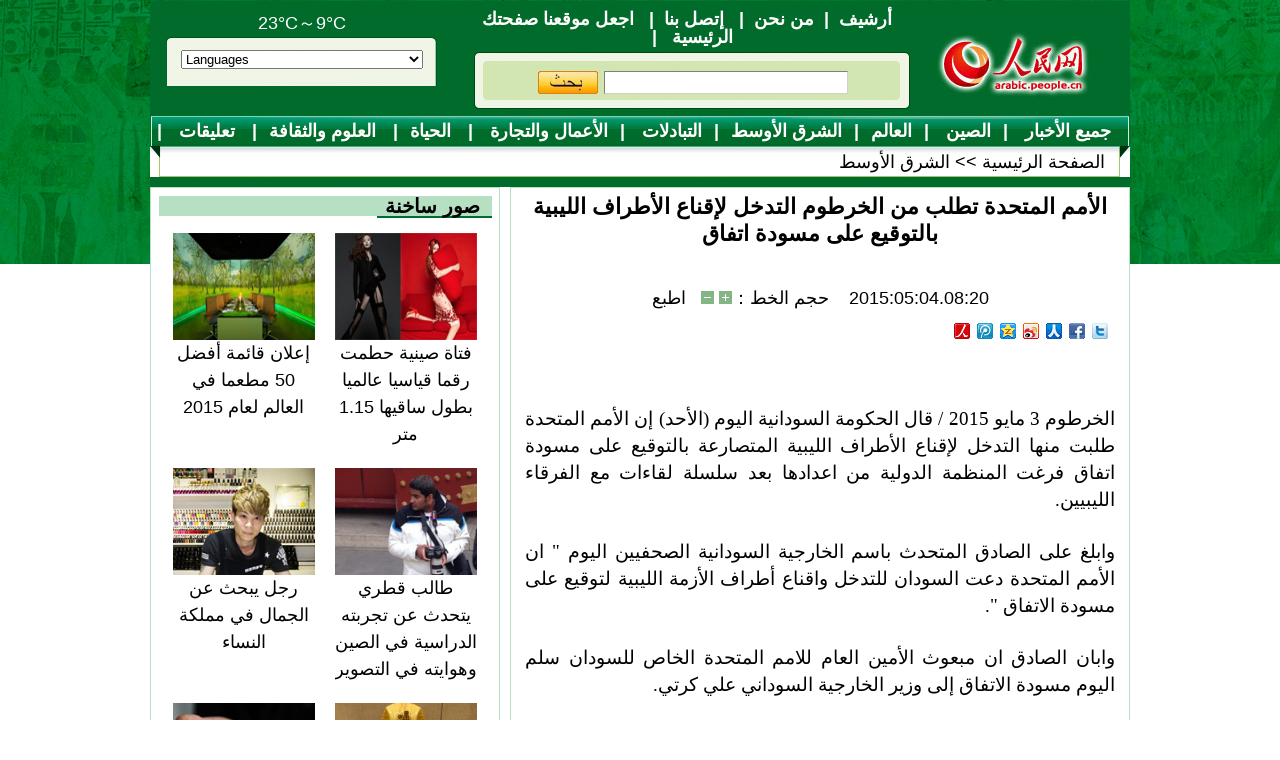

--- FILE ---
content_type: text/html
request_url: http://arabic.peopledaily.com.cn/n/2015/0504/c31662-8886616.html
body_size: 8395
content:
<!DOCTYPE html PUBLIC "-//W3C//DTD XHTML 1.0 Transitional//EN" "http://www.w3.org/TR/xhtml1/DTD/xhtml1-transitional.dtd">
<html xmlns="http://www.w3.org/1999/xhtml" dir="rtl" lang="ar">
<head>
<meta http-equiv="content-type" content="text/html;charset=UTF-8">
<meta content="all" name="robots" />
<title>الأمم المتحدة تطلب من الخرطوم التدخل لإقناع الأطراف الليبية بالتوقيع على مسودة اتفاق</title>
<meta name="copyright" content="" />
<meta name="description" content="الخرطوم 3 مايو 2015 / قال الحكومة السودانية اليوم (الأحد) إن الأمم المتحدة طلبت منها التدخل لإقناع الأطراف الليبية المتصارعة بالتوقيع على مسودة اتفاق فرغت المنظمة الدولية من اعدادها بعد سلسلة لقاءات مع الفرقاء الليبيين." />
<meta name="keywords" content="الخرطوم" />
<meta name="filetype" content="0">
<meta name="publishedtype" content="1">
<meta name="pagetype" content="1">
<meta name="catalogs" content="F_31662">
<meta name="contentid" content="F_8886616">
<meta name="publishdate" content="2015-05-04">
<meta name="author" content="F_284">
<meta name="source" content="مصدر：/مصدر: شينخوا/">
<meta name="editor" content="">
<meta name="sourcetype" content="">
<meta http-equiv="X-UA-Compatible" content="IE=EmulateIE7" />
<link href="/img/2011arabic/page.css" type="text/css" rel="stylesheet" media="all" />
<link href="/img/2011arabic/wb.css" type="text/css" rel="stylesheet" media="all" />
<script src="/img/2011arabic/effect.js" language="javascript" type="text/javascript"></script>
<script language="javascript" type="text/javascript">
<!--
function MM_jumpMenu(targ,selObj,restore){ 
 eval(targ+".location='"+selObj.options[selObj.selectedIndex].value+"'");
 if (restore) selObj.selectedIndex=0;
}
function checkboard(){
	if (document.form1.content.value==null || document.form1.content.value=="" ) {
		alert("مربع الكلمة  لا يمكن أن يكون فارغا!！");
		return;
	}
	 else {
		document.form1.submit();
	}
}
-->
</script>
<script language="javascript" type="text/javascript">
<!--
function doZoom(size)
{
  //var leadText = document.getElementById("boxshadow");
  var divBody = document.getElementById("p_content");
  //document.getElementById(16).className="none";
  //document.getElementById(15).className="none";
  //document.getElementById(14).className="none";
  if(!divBody)
  {
	  return;
  }
  //leadText.style.fontSize = size-3 + "px";
  divBody.style.fontSize = size + "px";
  var divChildBody = divBody.childNodes;
  for(var i = 0; i < divChildBody.length; i++)
  {
	  if (divChildBody[i].nodeType==1)
	  {
		  //leadText[i].style.fontSize = size-3 + "px";
		  divChildBody[i].style.fontSize = size + "px";
		  //document.getElementById(size).className="curt";
	  }
  }
}

function doPrint() {
	if (window.print) {
		var p_title       = document.all.p_title.innerHTML;
		var p_subtitle    = document.all.p_subtitle.innerHTML;
		var p_publishtime = document.all.p_publishtime.innerHTML;
		var p_navigator   = document.all.p_navigator.innerHTML;
		var p_content     = document.all.p_content.innerHTML;
		
		var head ='<div class="printnav clear">' +
				  ' <b><a href="http://arabic.people.com.cn/" target="_blank"><img src="/img/2011arabic/images/plogo.gif" alt="" /></a></b>'+
				  '</div>';

		var nav  ='<div class="printnav clear">' +
			      '<p><span>' +
			      p_navigator + '</span>' +
			      '<em>' + p_publishtime + '</em>' +
			      '</p>' +
			      '</div>';

		var body ='<div class="printwb clear">' +
			  	  '<h1>' + p_title + '</h1><h3>' + p_subtitle + '</h3><span style="text-align:center;display:block;"><a href="javascript:location.reload()" target="_self">العودة</a></span><p>' + p_content + 
			  	  '</p></div>';

		var tail ='<div id="copyright" style="border-top:1px solid #006b33;width:980px;margin:20px auto 0 auto;background:none;clear:both;padding-top:15px;">' +
				  'جميع حقوق النشر محفوظة<br />' +
					'<p>التلفون: 010-65363696&nbsp;&nbsp;فاكس:010-65363688&nbsp;&nbsp;البريد الالكتروني&nbsp;&nbsp;<a href="mailto:Arabic@peopledaily.com.cn">Arabic@peopledaily.com.cn</a>' +
				  '</div>';
	
		document.body.innerHTML = '<center>' + head + nav + body + tail + '</center>';
		window.print();
	}
}
-->
</script>
</head>
<body>
<div class="newbody">
<!--ad-->

<!--header-->
<div class="header clear">
	<ol>
    	 23°C～9°C
        <li class="one">
          <select onChange="MM_jumpMenu('parent',this,0)" name=select>
          	<option>Languages</option>
      <option value="http://www.people.com.cn/">Chinese</option>
      <option value="http://english.peopledaily.com.cn/">English</option>
      <option value="http://j.peopledaily.com.cn/">Japanese</option> 
      <option value="http://french.people.com.cn/">French</option> 
      <option value="http://spanish.people.com.cn/">Spanish</option>
      <option value="http://russian.people.com.cn/">Russian</option>
      <option value="http://arabic.people.com.cn/">Arabic</option>
      <option value="http://kr.people.com.cn/">Korea</option>
<option value="http://german.people.com.cn/">German</option>
<option value="http://portuguese.people.com.cn/"> Português </option>
       	</select>

        </li>
    </ol>
    <ul>
    	<li class="one"><a href='http://arabic.peopledaily.com.cn/33006/review/' target='_blank'>أرشيف</a>|<a href='http://arabic.people.com.cn/31664/6634600.html' target='_blank'>من نحن</a>| <a href="mailto:arabic@peopledaily.com.cn">إتصل بنا</a>| <a onclick="this.style.behavior='url(#default#homepage)';

this.setHomePage('http://www.apple-wallpaper.com');" href="ttp://arabic.people.com.cn/">
اجعل موقعنا صفحتك الرئيسية</a> |</li>
        <li class="two"><form name="searchForm" method="post" action="http://search.people.com.cn/language/search.do" target="_blank">
	<input type="hidden" name="dateFlag" value="false"/>
	<input type="hidden" name="siteName" value="arabic"/>
	<input type="hidden" name="pageNum" value="1"><label><input name="keyword" id="keyword" type="text" style="width:242px;border:1px solid;border-color:#808080 #d4d0c8 #d4d0c8 #808080;height:21px;line-height:21px;" /></label> <input type="submit" name="Submit"  value=" " style="background:url(/img/2011arabic/images/go.gif) no-repeat;width:62px;height:24px;border:none;" /></form></li>
  	</ul>
    <p><a href="http://arabic.people.com.cn/" target="_blank"><img src="/img/2011arabic/images/logo.jpg" alt="" /></a></p>
</div>
<!--nav-->
<div class="width980 nav clear">
	<div class="nav_top"><a href="http://arabic.people.com.cn/102232/index.html" target="_blank">جميع الأخبار </a>|<a href=" http://arabic.people.com.cn/31664/index.html" target="_blank">الصين </a>|<a href=" http://arabic.people.com.cn/31663/index.html" target="_blank">العالم</a>|<a href=" http://arabic.people.com.cn/31662/index.html" target="_blank">الشرق الأوسط</a>|<a href=" http://arabic.people.com.cn/31660/index.html" target="_blank">التبادلات </a>|<a href=" http://arabic.people.com.cn/31659/index.html" target="_blank">الأعمال والتجارة </a>|<a href="http://arabic.people.com.cn/31656/index.html " target="_blank"> الحياة</a>|<a href=" http://arabic.people.com.cn/31657/index.html" target="_blank"> العلوم والثقافة</a>|<a href="http://arabic.people.com.cn/96604/index.html " target="_blank"> تعليقات </a>|<a href="http://arabic.people.com.cn/32966/index.html" target="_blank"> موضوعات مختارة </a>|</div>
    <div class="nav_bottom">
    	<p id="p_navigator"><a href="http://arabic.people.com.cn/" class="clink">الصفحة الرئيسية</a>&gt;&gt;<a href="http://arabic.people.com.cn/31662/" class="clink">الشرق الأوسط</a></p>
    </div>
</div>
<!--d2-->
<div class="width980 d2_content clearfix clear">
	<div class="clear"><img src="/img/2011arabic/images/d2line01.gif" alt="" /></div>
  	<div class="d2_left">
    	<h2 class="p2_1 d2_1 clear"><span><a href='http://arabic.people.com.cn/32959/index.html' target='_blank'>صور ساخنة</a></span></h2>
        <ul class="d2_2 clear"><li><a href="http://arabic.people.com.cn/n/2015/0603/c31663-8901757.html" target=_blank><img src="/NMediaFile/2015/0603/FOREIGN201506031722056015441378679.jpg" width="142" height="107" alt="إعلان قائمة أفضل 50 مطعما في العالم لعام 2015"/></a><br /><a href="http://arabic.people.com.cn/n/2015/0603/c31663-8901757.html" target=_blank>إعلان قائمة أفضل 50 مطعما في العالم لعام 2015</a></li>
<li><a href="http://arabic.people.com.cn/n/2015/0602/c31656-8901181.html" target=_blank><img src="/NMediaFile/2015/0602/FOREIGN201506021712524302891482199.jpg" width="142" height="107" alt="فتاة صينية حطمت رقما قياسيا عالميا بطول ساقيها 1.15 متر"/></a><br /><a href="http://arabic.people.com.cn/n/2015/0602/c31656-8901181.html" target=_blank>فتاة صينية حطمت رقما قياسيا عالميا بطول ساقيها 1.15 متر</a></li>
<li><a href="http://arabic.people.com.cn/n/2015/0602/c31657-8901253.html" target=_blank><img src="/NMediaFile/2015/0602/FOREIGN201506021707271051101256319.jpg" width="142" height="107" alt="رجل يبحث عن الجمال في مملكة النساء"/></a><br /><a href="http://arabic.people.com.cn/n/2015/0602/c31657-8901253.html" target=_blank>رجل يبحث عن الجمال في مملكة النساء</a></li>
<li><a href="http://arabic.people.com.cn/n/2015/0529/c31660-8899642.html" target=_blank><img src="/NMediaFile/2015/0601/FOREIGN201506011704333337928374179.jpg" width="142" height="107" alt="طالب قطري يتحدث عن تجربته الدراسية في الصين وهوايته في التصوير"/></a><br /><a href="http://arabic.people.com.cn/n/2015/0529/c31660-8899642.html" target=_blank>طالب قطري يتحدث عن تجربته الدراسية في الصين وهوايته في التصوير</a></li>
<li><a href="http://arabic.people.com.cn/n/2015/0522/c31664-8896505.html" target=_blank><img src="/NMediaFile/2015/0522/FOREIGN201505221657019119699467609.jpg" width="142" height="107" alt="أصغر حذاء في العالم"/></a><br /><a href="http://arabic.people.com.cn/n/2015/0522/c31664-8896505.html" target=_blank>أصغر حذاء في العالم</a></li>
<li><a href="http://arabic.people.com.cn/n/2015/0304/c31660-8857173.html" target=_blank><img src="/NMediaFile/2015/0304/FOREIGN201503041731097726735199820.jpg" width="142" height="107" alt="هدايا زعماء العالم العربي لزعماء الصين على مدى ستين عاما "/></a><br /><a href="http://arabic.people.com.cn/n/2015/0304/c31660-8857173.html" target=_blank>هدايا زعماء العالم العربي لزعماء الصين على مدى ستين عاما </a></li>
<li><a href="http://arabic.people.com.cn/n/2015/0518/c31662-8893943.html" target=_blank><img src="/NMediaFile/2015/0518/FOREIGN201505181703280223792608824.jpeg" width="142" height="107" alt="موضة المسلمات، الجمال الخفي"/></a><br /><a href="http://arabic.people.com.cn/n/2015/0518/c31662-8893943.html" target=_blank>موضة المسلمات، الجمال الخفي</a></li>
<li><a href="http://arabic.people.com.cn/n/2015/0513/c31664-8891829.html" target=_blank><img src="/NMediaFile/2015/0514/FOREIGN201505140922527736095689578.jpg" width="142" height="107" alt="قائمة فوربس للمشاهير الصينيين عام 2015"/></a><br /><a href="http://arabic.people.com.cn/n/2015/0513/c31664-8891829.html" target=_blank>قائمة فوربس للمشاهير الصينيين عام 2015</a></li>
<li><a href="http://arabic.people.com.cn/n/2015/0513/c31656-8891837.html" target=_blank><img src="/NMediaFile/2015/0513/FOREIGN201505131644429458582971669.jpg" width="142" height="107" alt="الفوائد المذهلة لاكل البطيخ في فصل الصيف"/></a><br /><a href="http://arabic.people.com.cn/n/2015/0513/c31656-8891837.html" target=_blank>الفوائد المذهلة لاكل البطيخ في فصل الصيف</a></li>
<li><a href="http://arabic.people.com.cn/n/2015/0512/c31663-8891184.html" target=_blank><img src="/NMediaFile/2015/0512/FOREIGN201505121628493213363386430.jpg" width="142" height="107" alt="متجر أسترالي يطلق الملابس الداخلية الأكثر جاذبية للرجال "/></a><br /><a href="http://arabic.people.com.cn/n/2015/0512/c31663-8891184.html" target=_blank>متجر أسترالي يطلق الملابس الداخلية الأكثر جاذبية للرجال </a></li>
</ul>
        <div class="clear"><img src="/img/2011arabic/images/line350a.gif" alt="" /></div>
        <div class="clear"><img src="/img/2011arabic/images/line350b.gif" alt="" /></div>
        <h2 class="p2_2 clear"><b><span id="aa_1" onmouseover="swapAon(1)" style="cursor:pointer;">التصويت</span>&nbsp;&nbsp;|&nbsp;&nbsp;<span id="aa_2" onmouseover="swapAon(2)" style="cursor:pointer;">الأخبار الساخنة</span></b></h2>
        <script language=javascript> var newWindow = null; function windowOpener(loadpos){ if (! newWindow || newWindow.closed){ newWindow = window.open(loadpos,"surveywin","toolbar=no, menubar=no,location=no, status=no,resizable,scrollbars,dependent,width=400,height=280"); }else { newWindow.focus();} }</script><div id="ab_1" style="display:block;"><table  width="95%" border="0"  cellspacing="0" align="center" cellpadding="3">
<form name="Survey103227" method="post" action="http://voting.people.com.cn/option_submit.php?language=6"  onSubmit="windowOpener('')" target="surveywin"><input type="hidden"  name="command" value="SURVEY"><input type="hidden" name="qid" value=103227>
<tr><td><font color='#454545'><h3 class="p2_3 clear">ما هو السبب الرئيسي في رأيك وراء الضباب الدخاني الكثيف في الصين مؤخرا؟</h3>
        <ul class="p2_4 clear"></font></td></tr><tr><td>
<li><font color='#2D5D15'><input type="radio" name="itemid" value="1" checked>كثرة انبعاث السيارات</font></li><li><font color='#FF67Fd'><input type="radio" name="itemid" value="2" >نوعية الوقود الرديئة</font></li><li><font color='#4597FC'><input type="radio" name="itemid" value="3" >رداءة الطقس </font></li><li><font color='#FF5F94'><input type="radio" name="itemid" value="4" >احراق الفحم للتدفئة في الشتاء</font></li><li><font color='#FFD800'><input type="radio" name="itemid" value="5" >المصانع الكثيرة في الصين </font></li><li><font color='#2D5D15'><input type="radio" name="itemid" value="6" >سبب آخر</font></li></td></tr>
<tr> <td  align="left"  colspan="0"><DIV ALIGN="center"><input type="submit" class="btblue" name="Submit" value="شارك"><input type="button" class="btblue" name="Submit3" value="نتيجة" onClick="javascript:window.open('http://voting.people.com.cn/option_view.php?qid=103227&language=6&pla=user','survey','toolbar=no, menubar=no,location=no, status=no,resizable,scrollbars,dependent,width=400,height=280');return false;"><br><a href='http://arabic.people.com.cn/204615/index.html' target='_blank'>  <font color='#0000ff'>نتائج الاستطلاعات السابقة</font> 
  </a></DIV></td></tr></form></table></ul>
</div>
        <ul class="p1_3 clear" id="ab_2" style="display:none;"><!--1--><li><a href="/n/2015/0603/c31662-8901603.html" target=_blank>مصر: مد أجل النطق بالحكم على مرسي إلى 16 يونيو</a></li><!--2--><li><a href="/n/2015/0602/c31657-8901091.html" target=_blank>المدينة المحرمة تدين حادثة “تصوير الصور العارية “، وترد: يخالف النظام العام في المجتمع</a></li><!--3--><li><a href="/n/2015/0602/c31664-8900686.html" target=_blank>غرق سفينة تقل 458 شخصا فى نهر يانغتسي</a></li><!--4--><li><a href="/n/2015/0601/c31663-8900592.html" target=_blank>فتاة روسية تشبه الدمية باربي</a></li><!--5--><li><a href="/n/2015/0602/c31662-8900963.html" target=_blank>تحليل اخباري : جملة تحديات سياسية وأمنية واقتصادية تواجه الرئيس السودانى فى ولايته الجديدة</a></li></ul>
        <div class="clear"><img src="/img/2011arabic/images/line350a.gif" alt="" /></div>
        <div class="clear"><img src="/img/2011arabic/images/line350b.gif" alt="" /></div>
  		<ol class="p1_2 d2_4 clear"><li><a href='http://arabic.people.com.cn/102102/index.html' target='_blank'>أخبار&nbsp;باللغتين&nbsp;الصينية&nbsp;والعربية&nbsp;双语新闻</a></li><li><a href='http://arabic.people.com.cn/102845/index.html' target='_blank'>الحياة&nbsp;في&nbsp;الصين:&nbsp;أسئلة&nbsp;وإجابة</a></li></ol>
      <ul class="p3_4 d2_5 clear"><li><a href='/32966/102396/102702/index.html' target=_blank>استقلال جنوب السودان</a></li>
<li><a href='/32966/101770/index.html' target=_blank>تطورات الأوضاع في ليبيا</a></li>
<li><a href='/32966/102323/index.html' target=_blank>مقتل بن لادن </a></li>
<li><a href='/32966/101615/index.html' target=_blank>تطورات الوضع المتأزم في مصر</a></li>
<li><a href='/32966/101540/index.html' target=_blank>تواصل الاضطرابات في تونس</a></li>
<li><a href='/32966/102396/102442/index.html' target=_blank>خطاب أوباما الموجه للشرق الأوسط </a></li>
</ul>

	</div>
  	<div class="d2_right">
   	  <div class="wb_content clear">
  			<h1 id="p_title">الأمم المتحدة تطلب من الخرطوم التدخل لإقناع الأطراف الليبية بالتوقيع على مسودة اتفاق</h1>
            <div class="wb_1 clear" id="p_subtitle"></div>
            <div class="wb_2 clear"><span id="p_publishtime">2015:05:04.08:20</span>&nbsp;&nbsp;&nbsp;&nbsp;حجم الخط：<input type="submit" name="button" value="" onclick="return doZoom(24)" class="t1" />&nbsp;<input type="submit" name="button2" value="" onclick="return doZoom(16)" class="t2" />&nbsp;&nbsp;&nbsp;<a href="#" onclick="doPrint()">اطبع</a></div>
            <div class="wx_1 clear">
            	<div class="bdsharebuttonbox"><a href="#" class="bds_twi" data-cmd="twi"></a><a href="#" class="bds_fbook" data-cmd="fbook"></a><a href="#" class="bds_renren" data-cmd="renren"></a><a href="#" class="bds_tsina" data-cmd="tsina"></a><a href="#" class="bds_qzone" data-cmd="qzone"></a><a href="#" class="bds_tqq" data-cmd="tqq"></a><a href="#" class="bds_people" data-cmd="people"></a></div>
				<script type="text/javascript">
				window._bd_share_config={"common":{"bdSnsKey":{},"bdText":"","bdMini":"2","bdMiniList":false,"bdPic":"","bdStyle":"0","bdSize":"16"},"share":{}};with(document)0[(getElementsByTagName('head')[0]||body).appendChild(createElement('script')).src='http://bdimg.share.baidu.com/static/api/js/share.js?v=89860593.js?cdnversion='+~(-new Date()/36e5)];
				</script>
            </div>
          	<div class="wb_3 clear"></div>
            <div class="wb_4 clear" id="p_content"><p>
	الخرطوم 3 مايو 2015 / قال الحكومة السودانية اليوم (الأحد) إن الأمم المتحدة طلبت منها التدخل لإقناع الأطراف الليبية المتصارعة بالتوقيع على مسودة اتفاق فرغت المنظمة الدولية من اعدادها بعد سلسلة لقاءات مع الفرقاء الليبيين.</p>
<p>
	وابلغ على الصادق المتحدث باسم الخارجية السودانية الصحفيين اليوم " ان الأمم المتحدة دعت السودان للتدخل واقناع أطراف الأزمة الليبية لتوقيع على مسودة الاتفاق ".</p>
<p>
	وابان الصادق ان مبعوث الأمين العام للامم المتحدة الخاص للسودان سلم اليوم مسودة الاتفاق إلى وزير الخارجية السوداني علي كرتي.</p>
<p>
	وأضاف " لقد انهت الأمم المتحدة جهود اجتماعاتها وجولاتها مع أطراف الصراع والمعنيين بالأزمة في ليبيا حيث عقدت عدة اجتماعات في كلا من الجزائر وجنيف والمغرب ".</p>
<p>
	وتابع " لقد دعا المبعوث الأممى الوزير على كرتي للاتصال باطراف الصراع في ليبيا وحثهم على التوقيع على المسودة خاصة وأن السودان لعب دورا مهما لحل الأزمة الليبية حيث استضافت الخرطوم في وقت سابق اجتماع دول الجوار الليبي".</p>
<p>
	وكانت بعثة الأمم المتحدة للدعم في ليبيا قد وزعت الأسبوع الماضي، مسودة مقترح حول الاتفاق السياسي في ليبيا، وشرح الممثل الخاص للأمين العام للأمم المتحدة برناردينو ليون عبر رسالة وجهها للمشاركين في الحوار أن المقترح يستند إلى المناقشات التي جرت خلال الأشهر الثلاث الماضية.</p>
<p>
	واستضاف السودان فى ديسمبر الماضى اجتماع دول الجوار الليبي بالخرطوم والذى دعا في بيانه الختامي إلى وقف فوري لكافة العمليات المسلحة بليبيا وإعلاء أسباب الحوار وصولاً لتحقيق السلام والاستقرار والمصالحة ووضع دستور جديد للبلاد.</p>
<p>
	وكانت ليبيا تتهم السودان بدعم قوات "فجر ليبيا" ذات التوجه الإسلامي وارسال السلاح لها فى مواجهتها مع الحكومة الليبية التى تحظى بدعم المجتمع الدولى.</p>
<p>
	لكن زيارة رئيس الوزراء الليبي عبد الله الثني للخرطوم في أواخر أكتوبر الماضي أنهت حالة القطيعة بين الخرطوم وطرابلس، حيث التقى الثني الرئيس عمر البشير ووزير الدفاع ومدير جهاز الأمن، وقبل بعد ذلك توسط السودان بين الفصائل الليبية.</p>
</div>
            <div class="wb_3 clear"></div>
            <div class="wb_5 clear">/مصدر: شينخوا/</div>
            <div class="wx_2">تابعنا على <a href=" https://twitter.com/arabic98492130 " target="_blank"><img src="/img/2011arabic/images/wx_2.jpg" alt="" /></a><a href=" http://www.facebook.com/pages/%D8%B5%D8%AD%D9%8A%D9%81%D8%A9-%D8%A7%D9%84%D8%B4%D8%B9%D8%A8-%D8%A7%D9%84%D9%8A%D9%88%D9%85%D9%8A%D8%A9/395997657147730 " target="_blank"><img src="/img/2011arabic/images/wx_1.jpg" alt="" /></a></div>
            <!--<div class="wb_8 clear">
                <div class="jiathis_style">
                <a class="jiathis_button_twitter"></a>
                <a class="jiathis_button_fb"></a>
                <a class="jiathis_button_renren"></a>
                <a class="jiathis_button_tsina"></a>
                <a class="jiathis_button_qzone"></a>
                <a class="jiathis_button_tqq"></a>
                <a class="jiathis_button_tpeople"></a>
                </div>
                <script type="text/javascript" >
                var jiathis_config={
                    summary:"",
                    hideMore:false
                }
                </script>
                <script type="text/javascript" src="http://v3.jiathis.com/code_mini/jia.js" charset="utf-8"></script>
			</div>-->
        </div>
        <div class="ly_content clear">
        	<h2 class="p2_1 d2_1 d2_31 clear"><span>الأخبار ذات الصلة</span></h2>
            <ul class="p1_3 d2_32 clear"><li><a href="/n/2015/0219/c31662-8852385.html" target=_blank>تقرير إخبارى: الخرطوم ترحب بالرفع الجزئى للعقوبات الأمريكية .. ومراقبون يرونه بداية انفراج</a></li><li><a href="/31659/8511102.html" target=_blank>الخرطوم وجوبا تبحثان إعادة تشغيل حقول نفط ولاية الوحدة بجنوب السودان</a></li><li><a href="/31662/8488614.html" target=_blank>الخرطوم تؤكد حرصها على استقرار الأوضاع فى جنوب السودان</a></li><li><a href="/31662/8462546.html" target=_blank>بدء أعمال ورشة إقليمية لأجهزة الأمن والمخابرات في افريقيا بالخرطوم</a></li><li><a href="/31662/8392760.html" target=_blank>الخرطوم ترهن التعاون مع المبعوث الأمريكي الجديد للسودان وجنوب السودان بوجود خارطة طريق واضحة</a></li><li><a href="/31662/8326164.html" target=_blank>الخرطوم تتهم فصيلا متمردا بتنفيذ هجوم السبت على دورية اليوناميد  بدارفور</a></li><li><a href="/31662/8253620.html" target=_blank> الخرطوم تطالب الامم المتحدة باتخاذ &quot;مواقف قوية&quot; ضد المتمردين في  دارفور وكردفان</a></li><li><a href="/31662/8195241.html" target=_blank>الخرطوم تنفى اتهامات كمبالا بدعم مليشيات &quot;جيش الرب&quot; الأوغندى</a></li><li><a href="/31662/8177824.html" target=_blank>وزير داخلية السودان يكشف عن اتفاق تعاون امنى بين بلاده والسعودية</a></li><li><a href="/31662/8176620.html" target=_blank> 10 قتلى و45 مصابا فى حادث سير شمال الخرطوم</a></li></ul>
        	<h3>تعليقات</h3>
            
       	  	<h3></h3>
            <form name="form1" method="post" action="http://posts.people.com.cn/bbs_new/app/src/main/?action=parse_publish&op=ins&bid=5558734&channel_id=31662&id=8886616&lang=arabic" target="_blank" >
            <ul>
            	<li>إسم <input type="text" name="yonghuming" class="one" /></li>
                <li><textarea name="content" wrap="virtual" cols="45" rows="5"></textarea></li>
                <li><p><a href="JavaScript:checkboard();"><img src="/img/2011arabic/images/icon04.gif" alt="" /></a></p>
                </li>
            </ul>
            </form>
            
        </div>
    </div>
    <div class="clear"><img src="/img/2011arabic/images/d2line01.gif" alt="" /></div>
</div>
<!--link-->
<div class="link clear">
	<h2 class="p2_1 link_1 clear"><span>مواقع مميزة</span><em><a href="a" target="_blank"></a></em></h2>
    <p><a href="http://arabic.news.cn/index.htm" target="_blank">أنباء شينخوا</a><a href="http://arabic.china.org.cn/" target="_blank">شبكة الصين
</a><a href="http://arabic.cri.cn/" target="_blank">إذاعة الصين الدولية</a><a href="http://arabic.cntv.cn/01/index.shtml" target="_blank">تلفزيون الصين المركزي </a><a href="http://www.fmprc.gov.cn/ara/default.htm" target="_blank">وزارة الخارجية الصينية</a><a href="http://www.cascf.org/ara/" target="_blank">منتدى التعاون الصيني العربي</a>

</p>
</div>
<!--copyright-->
<div class="copybox" style="border-top:none;"><div class="copyright"><p>جميع حقوق النشر محفوظة</p>
<p>التلفون: 010-65363696&nbsp;&nbsp;فاكس:010-65363688&nbsp;&nbsp;البريد الالكتروني&nbsp;&nbsp;<a href="mailto:Arabic@peopledaily.com.cn">Arabic@people.cn</a></p></div></div>
<script src="/css/2010tianrun/webdig_test.js" language="javascript" type="text/javascript"></script>
<img src="http://58.68.146.44:8000/d.gif?id=8886616" width=0 height=0>
</div>
</body>
</html>
